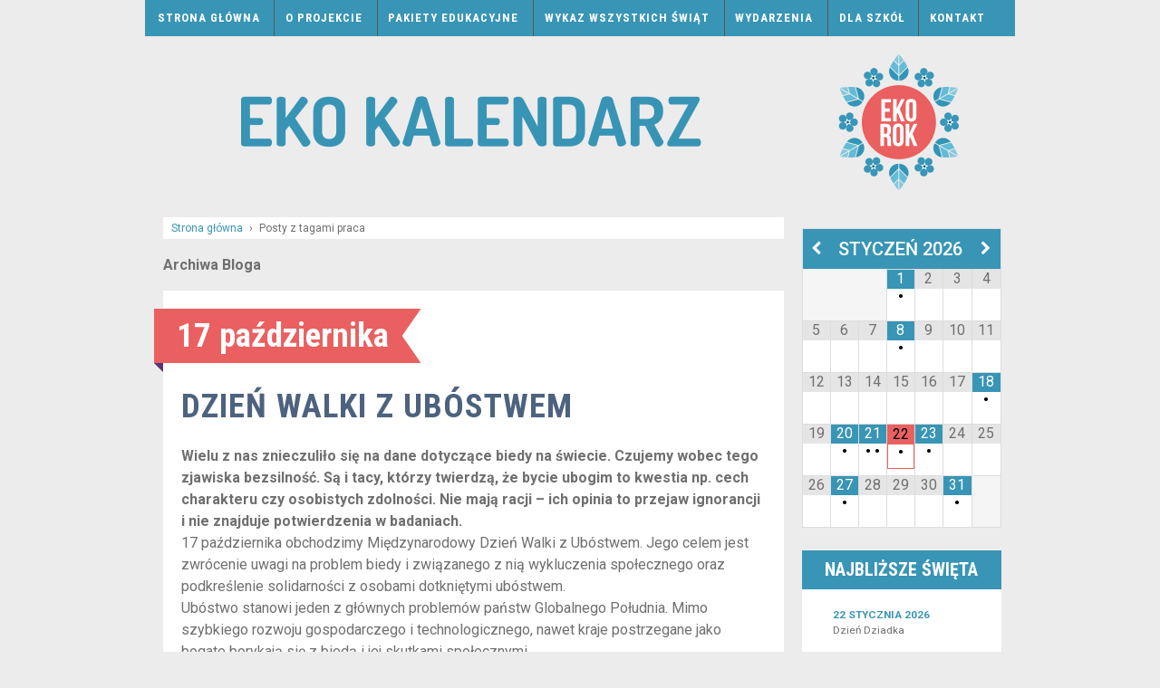

--- FILE ---
content_type: text/html; charset=UTF-8
request_url: https://www.ekokalendarz.pl/tag/praca/
body_size: 13766
content:
	<!doctype html>
	<!--[if !IE]>
	<html class="no-js non-ie"  xmlns:fb="https://www.facebook.com/2008/fbml"  xmlns:og="http://ogp.me/ns#" lang="pl-PL"> <![endif]-->
	<!--[if IE 7 ]>
	<html class="no-js ie7"  xmlns:fb="https://www.facebook.com/2008/fbml"  xmlns:og="http://ogp.me/ns#" lang="pl-PL"> <![endif]-->
	<!--[if IE 8 ]>
	<html class="no-js ie8"  xmlns:fb="https://www.facebook.com/2008/fbml"  xmlns:og="http://ogp.me/ns#" lang="pl-PL"> <![endif]-->
	<!--[if IE 9 ]>
	<html class="no-js ie9"  xmlns:fb="https://www.facebook.com/2008/fbml"  xmlns:og="http://ogp.me/ns#" lang="pl-PL"> <![endif]-->
	<!--[if gt IE 9]><!-->
<html class="no-js"  xmlns:fb="https://www.facebook.com/2008/fbml"  xmlns:og="http://ogp.me/ns#" lang="pl-PL"> <!--<![endif]-->
	<head>

		<meta charset="UTF-8"/>
		<meta name="viewport" content="width=device-width, initial-scale=1.0">
		<meta name="p:domain_verify" content="902a849e2145180fb941772201d036d1"/>

		<title>praca &#124; EKO Kalendarz</title>
		
		<!--
		<link href='https://fonts.googleapis.com/css?family=Roboto:400,700,400italic,500italic,500|Roboto+Condensed:400italic,700italic,400,700&subset=latin,latin-ext' rel='stylesheet' type='text/css'>
		<link rel="stylesheet" href="https://www.ekokalendarz.pl/wp-content/themes/responsive-child/fonts/stylesheet.css" type="text/css" charset="utf-8" /> 
		-->
		
		<link rel="profile" href="https://gmpg.org/xfn/11"/>
		<link rel="pingback" href="https://www.ekokalendarz.pl/xmlrpc.php"/>
		<link rel="shortcut icon" href="https://www.ekokalendarz.pl/wp-content/themes/responsive-child/favicon.png" />
		<title>praca &#8211; EKO Kalendarz</title>
<link rel="dns-prefetch" href="//connect.facebook.net" />
<link rel='dns-prefetch' href='//connect.facebook.net' />
<link rel='dns-prefetch' href='//s.w.org' />
<link rel="alternate" type="application/rss+xml" title="EKO Kalendarz &raquo; Kanał z wpisami" href="https://www.ekokalendarz.pl/feed/" />
<link rel="alternate" type="application/rss+xml" title="EKO Kalendarz &raquo; Kanał z komentarzami" href="https://www.ekokalendarz.pl/comments/feed/" />
<link rel="alternate" type="application/rss+xml" title="EKO Kalendarz &raquo; Kanał z wpisami otagowanymi jako praca" href="https://www.ekokalendarz.pl/tag/praca/feed/" />
<!-- This site uses the Google Analytics by MonsterInsights plugin v6.2.7 - Using Analytics tracking - https://www.monsterinsights.com/ -->
<script type="text/javascript" data-cfasync="false">
		var disableStr = 'ga-disable-UA-7957930-12';

	/* Function to detect opted out users */
	function __gaTrackerIsOptedOut() {
		return document.cookie.indexOf(disableStr + '=true') > -1;
	}

	/* Disable tracking if the opt-out cookie exists. */
	if ( __gaTrackerIsOptedOut() ) {
		window[disableStr] = true;
	}

	/* Opt-out function */
	function __gaTrackerOptout() {
	  document.cookie = disableStr + '=true; expires=Thu, 31 Dec 2099 23:59:59 UTC; path=/';
	  window[disableStr] = true;
	}
		(function(i,s,o,g,r,a,m){i['GoogleAnalyticsObject']=r;i[r]=i[r]||function(){
		(i[r].q=i[r].q||[]).push(arguments)},i[r].l=1*new Date();a=s.createElement(o),
		m=s.getElementsByTagName(o)[0];a.async=1;a.src=g;m.parentNode.insertBefore(a,m)
	})(window,document,'script','//www.google-analytics.com/analytics.js','__gaTracker');

	__gaTracker('create', 'UA-7957930-12', 'auto');
	__gaTracker('set', 'forceSSL', true);
	__gaTracker('send','pageview');
</script>
<!-- / Google Analytics by MonsterInsights -->
		<script type="text/javascript">
			window._wpemojiSettings = {"baseUrl":"https:\/\/s.w.org\/images\/core\/emoji\/2.3\/72x72\/","ext":".png","svgUrl":"https:\/\/s.w.org\/images\/core\/emoji\/2.3\/svg\/","svgExt":".svg","source":{"concatemoji":"https:\/\/www.ekokalendarz.pl\/wp-includes\/js\/wp-emoji-release.min.js?ver=4.9.2"}};
			!function(a,b,c){function d(a,b){var c=String.fromCharCode;l.clearRect(0,0,k.width,k.height),l.fillText(c.apply(this,a),0,0);var d=k.toDataURL();l.clearRect(0,0,k.width,k.height),l.fillText(c.apply(this,b),0,0);var e=k.toDataURL();return d===e}function e(a){var b;if(!l||!l.fillText)return!1;switch(l.textBaseline="top",l.font="600 32px Arial",a){case"flag":return!(b=d([55356,56826,55356,56819],[55356,56826,8203,55356,56819]))&&(b=d([55356,57332,56128,56423,56128,56418,56128,56421,56128,56430,56128,56423,56128,56447],[55356,57332,8203,56128,56423,8203,56128,56418,8203,56128,56421,8203,56128,56430,8203,56128,56423,8203,56128,56447]),!b);case"emoji":return b=d([55358,56794,8205,9794,65039],[55358,56794,8203,9794,65039]),!b}return!1}function f(a){var c=b.createElement("script");c.src=a,c.defer=c.type="text/javascript",b.getElementsByTagName("head")[0].appendChild(c)}var g,h,i,j,k=b.createElement("canvas"),l=k.getContext&&k.getContext("2d");for(j=Array("flag","emoji"),c.supports={everything:!0,everythingExceptFlag:!0},i=0;i<j.length;i++)c.supports[j[i]]=e(j[i]),c.supports.everything=c.supports.everything&&c.supports[j[i]],"flag"!==j[i]&&(c.supports.everythingExceptFlag=c.supports.everythingExceptFlag&&c.supports[j[i]]);c.supports.everythingExceptFlag=c.supports.everythingExceptFlag&&!c.supports.flag,c.DOMReady=!1,c.readyCallback=function(){c.DOMReady=!0},c.supports.everything||(h=function(){c.readyCallback()},b.addEventListener?(b.addEventListener("DOMContentLoaded",h,!1),a.addEventListener("load",h,!1)):(a.attachEvent("onload",h),b.attachEvent("onreadystatechange",function(){"complete"===b.readyState&&c.readyCallback()})),g=c.source||{},g.concatemoji?f(g.concatemoji):g.wpemoji&&g.twemoji&&(f(g.twemoji),f(g.wpemoji)))}(window,document,window._wpemojiSettings);
		</script>
		<style type="text/css">
img.wp-smiley,
img.emoji {
	display: inline !important;
	border: none !important;
	box-shadow: none !important;
	height: 1em !important;
	width: 1em !important;
	margin: 0 .07em !important;
	vertical-align: -0.1em !important;
	background: none !important;
	padding: 0 !important;
}
</style>
<link rel='stylesheet' id='pibfi_pinterest_style-css'  href='https://www.ekokalendarz.pl/wp-content/plugins/pinterest-pin-it-button-for-images/ppibfi_pinterest.css?ver=4.9.2' type='text/css' media='all' />
<link rel='stylesheet' id='contact-form-7-css'  href='https://www.ekokalendarz.pl/wp-content/plugins/contact-form-7/includes/css/styles.css?ver=4.9.2' type='text/css' media='all' />
<link rel='stylesheet' id='responsive-style-css'  href='https://www.ekokalendarz.pl/wp-content/themes/responsive/core/css/style.css?ver=3.9' type='text/css' media='all' />
<link rel='stylesheet' id='responsive-media-queries-css'  href='https://www.ekokalendarz.pl/wp-content/themes/responsive/core/css/responsive.css?ver=3.9' type='text/css' media='all' />
<link rel='stylesheet' id='responsive-child-style-css'  href='https://www.ekokalendarz.pl/wp-content/themes/responsive-child/style.css?ver=1.0' type='text/css' media='all' />
<link rel='stylesheet' id='fontawesome-style-css'  href='https://www.ekokalendarz.pl/wp-content/themes/responsive/core/css/font-awesome.min.css?ver=4.7.0' type='text/css' media='all' />
<link rel='stylesheet' id='simcal-qtip-css'  href='https://www.ekokalendarz.pl/wp-content/plugins/google-calendar-events/assets/css/vendor/jquery.qtip.min.css?ver=3.1.12' type='text/css' media='all' />
<link rel='stylesheet' id='simcal-default-calendar-grid-css'  href='https://www.ekokalendarz.pl/wp-content/plugins/google-calendar-events/assets/css/default-calendar-grid.min.css?ver=3.1.12' type='text/css' media='all' />
<link rel='stylesheet' id='simcal-default-calendar-list-css'  href='https://www.ekokalendarz.pl/wp-content/plugins/google-calendar-events/assets/css/default-calendar-list.min.css?ver=3.1.12' type='text/css' media='all' />
<link rel='stylesheet' id='googleFonts-css'  href='https://fonts.googleapis.com/css?family=Roboto%3A400%2C700%2C400italic%2C500italic%2C500%7CRoboto+Condensed%3A400italic%2C700italic%2C400%2C700&#038;subset=latin%2Clatin-ext&#038;ver=4.9.2' type='text/css' media='all' />
<script type='text/javascript' src='https://www.ekokalendarz.pl/wp-includes/js/jquery/jquery.js?ver=1.12.4'></script>
<script type='text/javascript' src='https://www.ekokalendarz.pl/wp-includes/js/jquery/jquery-migrate.min.js?ver=1.4.1'></script>
<script type='text/javascript' src='https://www.ekokalendarz.pl/wp-content/plugins/pinterest-pin-it-button-for-images/ppibfi_pinterest.js?ver=4.9.2'></script>
<script type='text/javascript'>
/* <![CDATA[ */
var monsterinsights_frontend = {"js_events_tracking":"true","is_debug_mode":"false","download_extensions":"doc,exe,js,pdf,ppt,tgz,zip,xls","inbound_paths":"","home_url":"https:\/\/www.ekokalendarz.pl","track_download_as":"event","internal_label":"int","hash_tracking":"false"};
/* ]]> */
</script>
<script type='text/javascript' src='https://www.ekokalendarz.pl/wp-content/plugins/google-analytics-for-wordpress/assets/js/frontend.min.js?ver=6.2.7'></script>
<script type='text/javascript' src='https://www.ekokalendarz.pl/wp-content/themes/responsive/core/js/responsive-modernizr.min.js?ver=2.6.1'></script>
<link rel='https://api.w.org/' href='https://www.ekokalendarz.pl/wp-json/' />
<link rel="EditURI" type="application/rsd+xml" title="RSD" href="https://www.ekokalendarz.pl/xmlrpc.php?rsd" />
<link rel="wlwmanifest" type="application/wlwmanifest+xml" href="https://www.ekokalendarz.pl/wp-includes/wlwmanifest.xml" /> 
<meta name="generator" content="WordPress 4.9.2" />
	<script>
		jQuery(document).ready(function(){
		var copyright_text = "";
		var cyberchimps_link = "";
		var siteurl = "https://www.ekokalendarz.pl"; 
		if(copyright_text == "")
		{
			jQuery(".copyright #copyright_link").text(" "+"Default copyright text");
		}
		else{ 
			jQuery(".copyright #copyright_link").text(" "+copyright_text);
		}
		jQuery(".copyright #copyright_link").attr('href',siteurl);
		if(cyberchimps_link == 1)
		{
			jQuery(".powered").css("display","block");
		}
		else{
			jQuery(".powered").css("display","none");
		}
		});
	</script>
<!-- We need this for debugging -->
<!-- Responsive 3.9 -->
<!-- Responsive-child 1.0 -->
<style type="text/css" id="custom-background-css">
body.custom-background { background-color: #ececec; }
</style>
<meta property="og:site_name" content="EKO Kalendarz" />
<meta property="og:type" content="website" />
<meta property="og:locale" content="pl_PL" />
<!-- ## NXS/OG ## --><!-- ## NXSOGTAGS ## --><!-- ## NXS/OG ## -->
	</head>

<body class="archive tag tag-praca tag-112 custom-background default-layout">

<div id="container" class="hfeed">
	<div class="skip-container cf">
		<a class="skip-link screen-reader-text focusable" href="#main">&darr; Skip to Main Content</a>
	</div><!-- .skip-container -->
	<div id="header">

		
		

				<div class="main-nav"><ul id="menu-main-menu" class="menu"><li id="menu-item-28" class="menu-item menu-item-type-custom menu-item-object-custom menu-item-home menu-item-28"><a href="https://www.ekokalendarz.pl/">Strona główna</a></li>
<li id="menu-item-30" class="menu-item menu-item-type-post_type menu-item-object-page menu-item-30"><a href="https://www.ekokalendarz.pl/o-projekcie/">O projekcie</a></li>
<li id="menu-item-265" class="menu-item menu-item-type-post_type menu-item-object-page menu-item-265"><a href="https://www.ekokalendarz.pl/pakiety-edukacyjne/">Pakiety edukacyjne</a></li>
<li id="menu-item-79" class="menu-item menu-item-type-post_type menu-item-object-page menu-item-79"><a href="https://www.ekokalendarz.pl/wykaz-wszystkich-swiat/">Wykaz wszystkich świąt</a></li>
<li id="menu-item-1090" class="menu-item menu-item-type-post_type menu-item-object-page menu-item-1090"><a href="https://www.ekokalendarz.pl/wydarzenia/">Wydarzenia</a></li>
<li id="menu-item-974" class="menu-item menu-item-type-post_type menu-item-object-page menu-item-974"><a href="https://www.ekokalendarz.pl/dla-szkol/">Dla szkół</a></li>
<li id="menu-item-29" class="menu-item menu-item-type-post_type menu-item-object-page menu-item-29"><a href="https://www.ekokalendarz.pl/kontakt/">Kontakt</a></li>
</ul></div>
		
		
		
			<div id="logo">
				<a href="https://www.ekokalendarz.pl/"><img src="https://www.ekokalendarz.pl/wp-content/uploads/copy-baner-z-ramką-czerwień.png" width="960" height="190" alt="EKO Kalendarz"/></a>
			</div><!-- end of #logo -->

		
		
		
		
	</div><!-- end of #header -->

	<div id="wrapper" class="clearfix">


<div id="content-archive" class="grid col-620">


			<div class="breadcrumb-list" xmlns:v="http://rdf.data-vocabulary.org/#"><span class="breadcrumb" typeof="v:Breadcrumb"><a rel="v:url" property="v:title" href="https://www.ekokalendarz.pl/">Strona główna</a></span> <span class="chevron">&#8250;</span> <span class="breadcrumb-current">Posty z tagami praca</span></div>	<h6 class="title-archive">
		Archiwa Bloga	</h6>
								<div id="post-2819" class="post-2819 post type-post status-publish format-standard hentry category-dzien-walki-z-ubostwem category-pazdziernik category-swieta tag-praca tag-kobiety tag-ubostwo">
													<div class='ribbon'><div class='ribbon-left'></div><h1 class='ribbon-middle'>17 października</h1><div class='ribbon-right'>&nbsp;</div></div> 
								
	<h2 class="entry-title post-title"><a href="https://www.ekokalendarz.pl/dzien-walki-z-ubostwem/" rel="bookmark">Dzień Walki z Ubóstwem</a></h2>

<!-- end of .post-meta -->
				
				<div class="post-entry">
										<p><strong>Wielu z nas znieczuliło się na dane dotyczące biedy na świecie. Czujemy wobec tego zjawiska bezsilność. Są i tacy, którzy twierdzą, że bycie ubogim to kwestia np. cech charakteru czy osobistych zdolności. Nie mają racji – ich opinia to przejaw ignorancji i nie znajduje potwierdzenia w badaniach.</strong><br />
17 października obchodzimy Międzynarodowy Dzień Walki z Ubóstwem. Jego celem jest zwrócenie uwagi na problem biedy i związanego z nią wykluczenia społecznego oraz podkreślenie solidarności z osobami dotkniętymi ubóstwem.<br />
Ubóstwo stanowi jeden z głównych problemów państw Globalnego Południa. Mimo szybkiego rozwoju gospodarczego i technologicznego, nawet kraje postrzegane jako bogate borykają się z biedą i jej skutkami społecznymi.</p>
<div id="attachment_2822" style="max-width: 654px" class="wp-caption aligncenter"><a href="https://www.ekokalendarz.pl/dzien-walki-z-ubostwem/slums/" rel="attachment wp-att-2822">
		<span class="pibfi_pinterest ">
		<img class="wp-image-2822" src="https://www.ekokalendarz.pl/wp-content/uploads/slums.jpg" alt="slums" width="644" height="435" srcset="https://www.ekokalendarz.pl/wp-content/uploads/slums.jpg 1024w, https://www.ekokalendarz.pl/wp-content/uploads/slums-300x202.jpg 300w, https://www.ekokalendarz.pl/wp-content/uploads/slums-100x67.jpg 100w, https://www.ekokalendarz.pl/wp-content/uploads/slums-150x101.jpg 150w, https://www.ekokalendarz.pl/wp-content/uploads/slums-200x134.jpg 200w, https://www.ekokalendarz.pl/wp-content/uploads/slums-450x303.jpg 450w, https://www.ekokalendarz.pl/wp-content/uploads/slums-600x404.jpg 600w, https://www.ekokalendarz.pl/wp-content/uploads/slums-900x607.jpg 900w" sizes="(max-width: 644px) 100vw, 644px" />
			<span class="xc_pin" onclick="pin_this(event, 'http://pinterest.com/pin/create/button/?url=https://www.ekokalendarz.pl/dzien-walki-z-ubostwem/&amp;media=https://www.ekokalendarz.pl/wp-content/uploads/slums.jpg&amp;description=Dzień Walki z Ubóstwem')">
			</span>
		</span>
	</a><p class="wp-caption-text">Co 7. człowiek mieszka w slumsach. Na zdjęciu dzielnica biedy w Bombaju, Indie. Fot. <a href="https://www.flickr.com/photos/jonhurd/" target="_blank">Jon Hurd</a>, CC BY 2.0</p></div>
<p> <a href="https://www.ekokalendarz.pl/dzien-walki-z-ubostwem/#more-2819" class="more-link"><span aria-label="Czytaj dalej Dzień Walki z Ubóstwem">(więcej&hellip;)</span></a></p>
									</div>
				<!-- end of .post-entry -->

				
	<div class="post-data">
		Tagi: <a href="https://www.ekokalendarz.pl/tag/praca/" rel="tag">praca</a>, <a href="https://www.ekokalendarz.pl/tag/kobiety/" rel="tag">kobiety</a>, <a href="https://www.ekokalendarz.pl/tag/ubostwo/" rel="tag">ubóstwo</a><br />	</div><!-- end of .post-data -->

<div class="post-edit"></div>
							</div><!-- end of #post-2819 -->
			
								<div id="post-5659" class="post-5659 post type-post status-publish format-standard hentry category-swieto-pracy category-maj category-swieta tag-praca tag-prawa-pracownicze tag-odpowiedzialna-konsumpcja">
													<div class='ribbon'><div class='ribbon-left'></div><h1 class='ribbon-middle'>1 maja</h1><div class='ribbon-right'>&nbsp;</div></div> 
								
	<h2 class="entry-title post-title"><a href="https://www.ekokalendarz.pl/swieto-pracy/" rel="bookmark">Święto Pracy</a></h2>

<!-- end of .post-meta -->
				
				<div class="post-entry">
										<p><strong>Obchody majowego Święta Pracy to nie tylko nasza lokalna, polska tradycja czy też spuścizna PRL-u, jak się niektórym wydaje. To upamiętnienie heroicznej walki o lepsze warunki zatrudnienia dla pracowników i pracownic na całym świecie.</strong> Korzenie święta sięgają końca XIX wieku i są ściśle powiązane z gruntem amerykańskim. Organizowane współcześnie pierwszomajowe wydarzenia (pochody, manifestacje) na ogół są poświęcane konkretnym hasłom czy koncepcjom, stanowiąc przy tym nie tylko pole do dyskusji i wymiany argumentów, ale też różnego rodzaju starć na tle odmiennych poglądów politycznych. Polityczne zaangażowanie to nie jedyna opcja na spędzenie majowego święta, bowiem od dekady Dzień Pracy łączy się ze świętowaniem rocznicy wejścia do Unii Europejskiej, a to okazja, aby przy ładnej pogodzie zorganizować atrakcje dla dzieci i pikniki w plenerze.</p>
<div id="attachment_5662" style="max-width: 654px" class="wp-caption aligncenter"><a href="https://www.ekokalendarz.pl/swieto-pracy/8736185723_6a7487152e_k/" rel="attachment wp-att-5662">
		<span class="pibfi_pinterest ">
		<img class="wp-image-5662" src="https://www.ekokalendarz.pl/wp-content/uploads/8736185723_6a7487152e_k.jpg" alt="8736185723_6a7487152e_k" width="644" height="603" srcset="https://www.ekokalendarz.pl/wp-content/uploads/8736185723_6a7487152e_k.jpg 2048w, https://www.ekokalendarz.pl/wp-content/uploads/8736185723_6a7487152e_k-150x140.jpg 150w, https://www.ekokalendarz.pl/wp-content/uploads/8736185723_6a7487152e_k-300x281.jpg 300w, https://www.ekokalendarz.pl/wp-content/uploads/8736185723_6a7487152e_k-1024x959.jpg 1024w, https://www.ekokalendarz.pl/wp-content/uploads/8736185723_6a7487152e_k-100x94.jpg 100w, https://www.ekokalendarz.pl/wp-content/uploads/8736185723_6a7487152e_k-200x187.jpg 200w, https://www.ekokalendarz.pl/wp-content/uploads/8736185723_6a7487152e_k-450x421.jpg 450w, https://www.ekokalendarz.pl/wp-content/uploads/8736185723_6a7487152e_k-600x562.jpg 600w, https://www.ekokalendarz.pl/wp-content/uploads/8736185723_6a7487152e_k-900x842.jpg 900w" sizes="(max-width: 644px) 100vw, 644px" />
			<span class="xc_pin" onclick="pin_this(event, 'http://pinterest.com/pin/create/button/?url=https://www.ekokalendarz.pl/swieto-pracy/&amp;media=https://www.ekokalendarz.pl/wp-content/uploads/8736185723_6a7487152e_k.jpg&amp;description=Święto Pracy')">
			</span>
		</span>
	</a><p class="wp-caption-text">Nowy Jork, 1 maja 2013 roku. Fot. <a href="https://www.flickr.com/photos/fleshmanpix/8736185723">Michael Fleshman</a>, CC BY-NC 2.0</p></div>
<p> <a href="https://www.ekokalendarz.pl/swieto-pracy/#more-5659" class="more-link"><span aria-label="Czytaj dalej Święto Pracy">(więcej&hellip;)</span></a></p>
									</div>
				<!-- end of .post-entry -->

				
	<div class="post-data">
		Tagi: <a href="https://www.ekokalendarz.pl/tag/praca/" rel="tag">praca</a>, <a href="https://www.ekokalendarz.pl/tag/prawa-pracownicze/" rel="tag">prawa pracownicze</a>, <a href="https://www.ekokalendarz.pl/tag/odpowiedzialna-konsumpcja/" rel="tag">odpowiedzialna konsumpcja</a><br />	</div><!-- end of .post-data -->

<div class="post-edit"></div>
							</div><!-- end of #post-5659 -->
			
								<div id="post-477" class="post-477 post type-post status-publish format-standard hentry category-dzien-bezpieczenstwa-i-ochrony-zdrowia-w-pracy category-kwiecien category-swieta tag-zdrowie tag-praca tag-bezpieczenstwo">
													<div class='ribbon'><div class='ribbon-left'></div><h1 class='ribbon-middle'>28 kwietnia</h1><div class='ribbon-right'>&nbsp;</div></div> 
								
	<h2 class="entry-title post-title"><a href="https://www.ekokalendarz.pl/dzien-bezpieczenstwa-i-ochrony-zdrowia-w-pracy/" rel="bookmark">Dzień Bezpieczeństwa i Ochrony Zdrowia w Pracy</a></h2>

<!-- end of .post-meta -->
				
				<div class="post-entry">
										<div id="attachment_8422" style="max-width: 250px" class="wp-caption alignright">
		<span class="pibfi_pinterest ">
		<img class="wp-image-8422" src="https://www.ekokalendarz.pl/wp-content/uploads/Dzień-Bezpieczeństwa-i-Ochrony-Zdrowia-w-Pracy2020-212x300.png" alt="" width="240" height="339" srcset="https://www.ekokalendarz.pl/wp-content/uploads/Dzień-Bezpieczeństwa-i-Ochrony-Zdrowia-w-Pracy2020-212x300.png 212w, https://www.ekokalendarz.pl/wp-content/uploads/Dzień-Bezpieczeństwa-i-Ochrony-Zdrowia-w-Pracy2020-106x150.png 106w, https://www.ekokalendarz.pl/wp-content/uploads/Dzień-Bezpieczeństwa-i-Ochrony-Zdrowia-w-Pracy2020-100x141.png 100w, https://www.ekokalendarz.pl/wp-content/uploads/Dzień-Bezpieczeństwa-i-Ochrony-Zdrowia-w-Pracy2020-150x212.png 150w, https://www.ekokalendarz.pl/wp-content/uploads/Dzień-Bezpieczeństwa-i-Ochrony-Zdrowia-w-Pracy2020-200x283.png 200w, https://www.ekokalendarz.pl/wp-content/uploads/Dzień-Bezpieczeństwa-i-Ochrony-Zdrowia-w-Pracy2020-300x424.png 300w, https://www.ekokalendarz.pl/wp-content/uploads/Dzień-Bezpieczeństwa-i-Ochrony-Zdrowia-w-Pracy2020-450x636.png 450w, https://www.ekokalendarz.pl/wp-content/uploads/Dzień-Bezpieczeństwa-i-Ochrony-Zdrowia-w-Pracy2020.png 561w" sizes="(max-width: 240px) 100vw, 240px" />
			<span class="xc_pin" onclick="pin_this(event, 'http://pinterest.com/pin/create/button/?url=https://www.ekokalendarz.pl/dzien-bezpieczenstwa-i-ochrony-zdrowia-w-pracy/&amp;media=https://www.ekokalendarz.pl/wp-content/uploads/Dzień-Bezpieczeństwa-i-Ochrony-Zdrowia-w-Pracy2020-212x300.png&amp;description=Dzień Bezpieczeństwa i Ochrony Zdrowia w Pracy')">
			</span>
		</span>
	<p class="wp-caption-text">Tegoroczne obchody Dnia Bezpieczeństwa i Ochrony Zdrowia w Pracy poświęcone są bezpieczeństwu milionów pracowników służby zdrowia i innych pracowników, którzy w walce z pandemią codziennie ryzykują własne zdrowie. Więcej informacji nt. tegorocznych obchodów <a href="https://www.ciop.pl/CIOPPortalWAR/file/89706/safeday2.pdf" target="_blank" rel="noopener">tutaj</a>.</p></div>
<p>Międzynarodowa Organizacja Pracy szacuje, że <strong>rocznie na całym świecie około 2,3 miliona kobiet i mężczyzn ulega wypadkom w czasie pracy</strong> lub zapada na choroby związane w wykonywaną pracą, które powodują śmierć ponad 6000 pracowników każdego dnia. Na całym świecie jest około 340 milionów wypadków przy pracy i 160 milionów ofiar chorób zawodowych rocznie. Statystyki MOP wskazują, że z roku na rok ilość wypadków niestety rośnie a nie spada. Choć najwięcej ofiar to pracownicy branży budowlanej i osoby różnych branż narażone na działanie szkodliwych substancji, to warto zwrócić uwagę, na sytuację milionów osób zatrudnionych w branżach wydawałoby się stosunkowo bezpiecznych, takich jak np. przemysł odzieżowy.</p>
<p><strong>28 kwietnia jest także Międzynarodowym Dniem Pamięci Ofiar Wypadków przy Pracy i Chorób Zawodowych</strong>, organizowanym na całym świecie przez ruch związków zawodowych od 1996 roku.<br />
 <a href="https://www.ekokalendarz.pl/dzien-bezpieczenstwa-i-ochrony-zdrowia-w-pracy/#more-477" class="more-link"><span aria-label="Czytaj dalej Dzień Bezpieczeństwa i Ochrony Zdrowia w Pracy">(więcej&hellip;)</span></a></p>
									</div>
				<!-- end of .post-entry -->

				
	<div class="post-data">
		Tagi: <a href="https://www.ekokalendarz.pl/tag/zdrowie/" rel="tag">zdrowie</a>, <a href="https://www.ekokalendarz.pl/tag/praca/" rel="tag">praca</a>, <a href="https://www.ekokalendarz.pl/tag/bezpieczenstwo/" rel="tag">bezpieczeństwo</a><br />	</div><!-- end of .post-data -->

<div class="post-edit"></div>
							</div><!-- end of #post-477 -->
			
								<div id="post-4655" class="post-4655 post type-post status-publish format-standard hentry category-swiatowy-dzien-sprawiedliwosci-spolecznej category-luty category-swieta tag-praca tag-dyskryminacja tag-kobiety tag-ubostwo tag-sprawiedliwosc">
													<div class='ribbon'><div class='ribbon-left'></div><h1 class='ribbon-middle'>20 lutego </h1><div class='ribbon-right'>&nbsp;</div></div> 
								
	<h2 class="entry-title post-title"><a href="https://www.ekokalendarz.pl/dzien-sprawiedliwosci-spolecznej/" rel="bookmark">Dzień Sprawiedliwości Społecznej</a></h2>

<!-- end of .post-meta -->
				
				<div class="post-entry">
										<p>Co roku 20 lutego obchodzimy Światowy Dzień Sprawiedliwości Społecznej. Zgromadzenie Ogólne ONZ przyjęło decyzję o uchwaleniu tego święta w 2007 roku. Ideą tego dnia jest zwrócenie uwagi na globalne nierówności społeczne oraz promowanie wysiłków na rzecz zmniejszenia ubóstwa, wykluczenia społecznego i bezrobocia. Podczas prac nad koncepcją Światowego Dnia Sprawiedliwości Społecznej ONZ uznało, że ubóstwo, brak godnego i pełnego zatrudnienia, dyskryminacja ze względu na płeć, brak dostępu do świadczeń społecznych cały czas są palącymi problemami, z którymi boryka się duża część obywateli świata.</p>
<div id="attachment_4664" style="max-width: 633px" class="wp-caption aligncenter"><a href="https://www.ekokalendarz.pl/dzien-sprawiedliwosci-spolecznej/mumbai-2/" rel="attachment wp-att-4664">
		<span class="pibfi_pinterest ">
		<img class="wp-image-4664 size-full" src="https://www.ekokalendarz.pl/wp-content/uploads/mumbai1.jpg" alt="mumbai" width="623" height="409" srcset="https://www.ekokalendarz.pl/wp-content/uploads/mumbai1.jpg 623w, https://www.ekokalendarz.pl/wp-content/uploads/mumbai1-150x98.jpg 150w, https://www.ekokalendarz.pl/wp-content/uploads/mumbai1-300x197.jpg 300w, https://www.ekokalendarz.pl/wp-content/uploads/mumbai1-100x66.jpg 100w, https://www.ekokalendarz.pl/wp-content/uploads/mumbai1-200x131.jpg 200w, https://www.ekokalendarz.pl/wp-content/uploads/mumbai1-450x295.jpg 450w, https://www.ekokalendarz.pl/wp-content/uploads/mumbai1-600x394.jpg 600w" sizes="(max-width: 623px) 100vw, 623px" />
			<span class="xc_pin" onclick="pin_this(event, 'http://pinterest.com/pin/create/button/?url=https://www.ekokalendarz.pl/dzien-sprawiedliwosci-spolecznej/&amp;media=https://www.ekokalendarz.pl/wp-content/uploads/mumbai1.jpg&amp;description=Dzień Sprawiedliwości Społecznej')">
			</span>
		</span>
	</a><p class="wp-caption-text">Biedni mieszkańcy Indii patrzą na drogą dzielnicę biznesową w Bombaju. Fot. <a href="https://www.flickr.com/photos/thebigdurian/358272270">Shreyans Bhansali</a>, CC BY-NC-SA 2.0</p></div>
<p> <a href="https://www.ekokalendarz.pl/dzien-sprawiedliwosci-spolecznej/#more-4655" class="more-link"><span aria-label="Czytaj dalej Dzień Sprawiedliwości Społecznej">(więcej&hellip;)</span></a></p>
									</div>
				<!-- end of .post-entry -->

				
	<div class="post-data">
		Tagi: <a href="https://www.ekokalendarz.pl/tag/praca/" rel="tag">praca</a>, <a href="https://www.ekokalendarz.pl/tag/dyskryminacja/" rel="tag">dyskryminacja</a>, <a href="https://www.ekokalendarz.pl/tag/kobiety/" rel="tag">kobiety</a>, <a href="https://www.ekokalendarz.pl/tag/ubostwo/" rel="tag">ubóstwo</a>, <a href="https://www.ekokalendarz.pl/tag/sprawiedliwosc/" rel="tag">sprawiedliwość</a><br />	</div><!-- end of .post-data -->

<div class="post-edit"></div>
							</div><!-- end of #post-4655 -->
			
		
</div><!-- end of #content-archive -->


	<div id="widgets" class="grid col-300 fit">
		
		<div id="gce_widget-2" class="widget-wrapper widget_gce_widget"><div class="simcal-calendar simcal-default-calendar simcal-default-calendar-grid simcal-default-calendar-light" data-calendar-id="3219" data-timezone="Europe/Warsaw" data-offset="3600" data-week-start="1" data-calendar-start="1769036400" data-calendar-end="1800486059" data-events-first="1737586859" data-events-last="1800486059">
			
			<table class="simcal-calendar-grid"
			       data-event-bubble-trigger="hover">
				<thead class="simcal-calendar-head">
					<tr>
													<th class="simcal-nav simcal-prev-wrapper" colspan="1">
								<button class="simcal-nav-button simcal-month-nav simcal-prev" title="Previous Month"><i class="simcal-icon-left"></i></button>
							</th>
												<th colspan="5"
						    class="simcal-nav simcal-current"
						    data-calendar-current="1769036400">
							<h3> <span class="simcal-current-month">Styczeń</span>  <span class="simcal-current-year">2026</span> </h3>						</th>
													<th class="simcal-nav simcal-next-wrapper" colspan="1">
								<button class="simcal-nav-button simcal-month-nav simcal-next" title="Next Month"><i class="simcal-icon-right"></i></button>
							</th>
											</tr>
					<tr>
													<th class="simcal-week-day simcal-week-day-1"
								data-screen-small="p"
							    data-screen-medium="pon"
							    data-screen-large="poniedziałek">pon</th>
														<th class="simcal-week-day simcal-week-day-2"
								data-screen-small="w"
							    data-screen-medium="wt"
							    data-screen-large="wtorek">wt</th>
														<th class="simcal-week-day simcal-week-day-3"
								data-screen-small="ś"
							    data-screen-medium="śr"
							    data-screen-large="środa">śr</th>
														<th class="simcal-week-day simcal-week-day-4"
								data-screen-small="c"
							    data-screen-medium="czw"
							    data-screen-large="czwartek">czw</th>
														<th class="simcal-week-day simcal-week-day-5"
								data-screen-small="p"
							    data-screen-medium="pt"
							    data-screen-large="piątek">pt</th>
														<th class="simcal-week-day simcal-week-day-6"
								data-screen-small="s"
							    data-screen-medium="sob"
							    data-screen-large="sobota">sob</th>
															<th class="simcal-week-day simcal-week-day-0"
								    data-screen-small="n"
								    data-screen-medium="nie"
								    data-screen-large="niedziela">nie</th>
													</tr>
				</thead>

				<tbody class="simcal-month simcal-month-1">
	<tr class="simcal-week simcal-week-1"><td class="simcal-day simcal-day-void "></td>
<td class="simcal-day simcal-day-void "></td>
<td class="simcal-day simcal-day-void simcal-day-void-last"></td>
<td class="simcal-day-1 simcal-weekday-4 simcal-past simcal-day simcal-day-has-events simcal-day-has-1-events simcal-events-calendar-3219" data-events-count="1">
	<div>
		<span class="simcal-day-label simcal-day-number" style="background-color: #3895b5; color: #ffffff">1</span>
		<ul class="simcal-events">	<li class="simcal-event simcal-event-recurring simcal-events-calendar-3219 simcal-tooltip" itemscope itemtype="http://schema.org/Event">
		<span class="simcal-event-title">Światowy Dzień Pokoju</span>
		<div class="simcal-event-details simcal-tooltip-content" style="display: none;"><div class="gce-list-event gce-tooltip-event"><span class="simcal-event-title" itemprop="name">Światowy Dzień Pokoju</span></div>
<p></p>
<div>Data: <a href="https://www.google.com/calendar/event?eid=bGtsMGRydGZicGw1ZWFrNGthanNjczFpMGdfMjAyNjAxMDEgenJvZGxhLm9yZy5wbF91bDRwY3QyczNsNnY3bW5jNWUyZ2w0OXYzOEBn&#038;ctz=Europe/Warsaw" target="_blank"><span class="simcal-event-start simcal-event-start-date" data-event-start="1767222059" data-event-format="j F Y" itemprop="startDate" content="2026-01-01T00:00:59+01:00">1 stycznia 2026</span></a></div>
<p><br />
</p>
<div></div></div>
	</li>
</ul>

		<span class="simcal-events-dots" style="display: none;"><b style="color: #000;"> &bull; </b></span>
	</div>
</td>
<td class="simcal-day-2 simcal-weekday-5 simcal-past simcal-day" data-events-count="0">
	<div>
		<span class="simcal-day-label simcal-day-number">2</span>
		<span class="simcal-no-events"></span>
		<span class="simcal-events-dots" style="display: none;"></span>
	</div>
</td>
<td class="simcal-day-3 simcal-weekday-6 simcal-past simcal-day" data-events-count="0">
	<div>
		<span class="simcal-day-label simcal-day-number">3</span>
		<span class="simcal-no-events"></span>
		<span class="simcal-events-dots" style="display: none;"></span>
	</div>
</td>
<td class="simcal-day-4 simcal-weekday-0 simcal-past simcal-day" data-events-count="0">
	<div>
		<span class="simcal-day-label simcal-day-number">4</span>
		<span class="simcal-no-events"></span>
		<span class="simcal-events-dots" style="display: none;"></span>
	</div>
</td>
</tr><tr class="simcal-week simcal-week-1">
<td class="simcal-day-5 simcal-weekday-1 simcal-past simcal-day" data-events-count="0">
	<div>
		<span class="simcal-day-label simcal-day-number">5</span>
		<span class="simcal-no-events"></span>
		<span class="simcal-events-dots" style="display: none;"></span>
	</div>
</td>
<td class="simcal-day-6 simcal-weekday-2 simcal-past simcal-day" data-events-count="0">
	<div>
		<span class="simcal-day-label simcal-day-number">6</span>
		<span class="simcal-no-events"></span>
		<span class="simcal-events-dots" style="display: none;"></span>
	</div>
</td>
<td class="simcal-day-7 simcal-weekday-3 simcal-past simcal-day" data-events-count="0">
	<div>
		<span class="simcal-day-label simcal-day-number">7</span>
		<span class="simcal-no-events"></span>
		<span class="simcal-events-dots" style="display: none;"></span>
	</div>
</td>
<td class="simcal-day-8 simcal-weekday-4 simcal-past simcal-day simcal-day-has-events simcal-day-has-1-events simcal-events-calendar-3219" data-events-count="1">
	<div>
		<span class="simcal-day-label simcal-day-number" style="background-color: #3895b5; color: #ffffff">8</span>
		<ul class="simcal-events">	<li class="simcal-event simcal-event-recurring simcal-events-calendar-3219 simcal-tooltip" itemscope itemtype="http://schema.org/Event">
		<span class="simcal-event-title">Dzień Sprzatania Biurka</span>
		<div class="simcal-event-details simcal-tooltip-content" style="display: none;"><div class="gce-list-event gce-tooltip-event"><span class="simcal-event-title" itemprop="name">Dzień Sprzatania Biurka</span></div>
<p></p>
<div>Data: <a href="https://www.google.com/calendar/event?eid=OGF0OXRlZjVrdHJlbGk1aG9jdmpvcDE2cDRfMjAyNjAxMDggenJvZGxhLm9yZy5wbF91bDRwY3QyczNsNnY3bW5jNWUyZ2w0OXYzOEBn&#038;ctz=Europe/Warsaw" target="_blank"><span class="simcal-event-start simcal-event-start-date" data-event-start="1767826859" data-event-format="j F Y" itemprop="startDate" content="2026-01-08T00:00:59+01:00">8 stycznia 2026</span></a></div>
<p><br />
</p>
<div> <div class="simcal-event-description" itemprop="url"><p><a href="http://www.ekokalendarz.pl/dzien-sprzatania-biurka/" rel="nofollow">http://www.ekokalendarz.pl/dzien-sprzatania-biurka/</a></p>
</div></div></div>
	</li>
</ul>

		<span class="simcal-events-dots" style="display: none;"><b style="color: #000;"> &bull; </b></span>
	</div>
</td>
<td class="simcal-day-9 simcal-weekday-5 simcal-past simcal-day" data-events-count="0">
	<div>
		<span class="simcal-day-label simcal-day-number">9</span>
		<span class="simcal-no-events"></span>
		<span class="simcal-events-dots" style="display: none;"></span>
	</div>
</td>
<td class="simcal-day-10 simcal-weekday-6 simcal-past simcal-day" data-events-count="0">
	<div>
		<span class="simcal-day-label simcal-day-number">10</span>
		<span class="simcal-no-events"></span>
		<span class="simcal-events-dots" style="display: none;"></span>
	</div>
</td>
<td class="simcal-day-11 simcal-weekday-0 simcal-past simcal-day" data-events-count="0">
	<div>
		<span class="simcal-day-label simcal-day-number">11</span>
		<span class="simcal-no-events"></span>
		<span class="simcal-events-dots" style="display: none;"></span>
	</div>
</td>
</tr><tr class="simcal-week simcal-week-2">
<td class="simcal-day-12 simcal-weekday-1 simcal-past simcal-day" data-events-count="0">
	<div>
		<span class="simcal-day-label simcal-day-number">12</span>
		<span class="simcal-no-events"></span>
		<span class="simcal-events-dots" style="display: none;"></span>
	</div>
</td>
<td class="simcal-day-13 simcal-weekday-2 simcal-past simcal-day" data-events-count="0">
	<div>
		<span class="simcal-day-label simcal-day-number">13</span>
		<span class="simcal-no-events"></span>
		<span class="simcal-events-dots" style="display: none;"></span>
	</div>
</td>
<td class="simcal-day-14 simcal-weekday-3 simcal-past simcal-day" data-events-count="0">
	<div>
		<span class="simcal-day-label simcal-day-number">14</span>
		<span class="simcal-no-events"></span>
		<span class="simcal-events-dots" style="display: none;"></span>
	</div>
</td>
<td class="simcal-day-15 simcal-weekday-4 simcal-past simcal-day" data-events-count="0">
	<div>
		<span class="simcal-day-label simcal-day-number">15</span>
		<span class="simcal-no-events"></span>
		<span class="simcal-events-dots" style="display: none;"></span>
	</div>
</td>
<td class="simcal-day-16 simcal-weekday-5 simcal-past simcal-day" data-events-count="0">
	<div>
		<span class="simcal-day-label simcal-day-number">16</span>
		<span class="simcal-no-events"></span>
		<span class="simcal-events-dots" style="display: none;"></span>
	</div>
</td>
<td class="simcal-day-17 simcal-weekday-6 simcal-past simcal-day" data-events-count="0">
	<div>
		<span class="simcal-day-label simcal-day-number">17</span>
		<span class="simcal-no-events"></span>
		<span class="simcal-events-dots" style="display: none;"></span>
	</div>
</td>
<td class="simcal-day-18 simcal-weekday-0 simcal-past simcal-day simcal-day-has-events simcal-day-has-1-events simcal-events-calendar-3219" data-events-count="1">
	<div>
		<span class="simcal-day-label simcal-day-number" style="background-color: #3895b5; color: #ffffff">18</span>
		<ul class="simcal-events">	<li class="simcal-event simcal-event-recurring simcal-events-calendar-3219 simcal-tooltip" itemscope itemtype="http://schema.org/Event">
		<span class="simcal-event-title">Światowy Dzień Bałwana</span>
		<div class="simcal-event-details simcal-tooltip-content" style="display: none;"><div class="gce-list-event gce-tooltip-event"><span class="simcal-event-title" itemprop="name">Światowy Dzień Bałwana</span></div>
<p></p>
<div>Data: <a href="https://www.google.com/calendar/event?eid=NDk5YTBhdWFla2V2cnNnOWhuNjBucWkxNDRfMjAyNjAxMTggenJvZGxhLm9yZy5wbF91bDRwY3QyczNsNnY3bW5jNWUyZ2w0OXYzOEBn&#038;ctz=Europe/Warsaw" target="_blank"><span class="simcal-event-start simcal-event-start-date" data-event-start="1768690859" data-event-format="j F Y" itemprop="startDate" content="2026-01-18T00:00:59+01:00">18 stycznia 2026</span></a></div>
<p><br />
</p>
<div> <div class="simcal-event-description" itemprop="url"><p><a href="https://www.ekokalendarz.pl/swiatowy-dzien-balwana/" rel="nofollow">https://www.ekokalendarz.pl/swiatowy-dzien-balwana/</a></p>
</div></div></div>
	</li>
</ul>

		<span class="simcal-events-dots" style="display: none;"><b style="color: #000;"> &bull; </b></span>
	</div>
</td>
</tr><tr class="simcal-week simcal-week-3">
<td class="simcal-day-19 simcal-weekday-1 simcal-past simcal-day" data-events-count="0">
	<div>
		<span class="simcal-day-label simcal-day-number">19</span>
		<span class="simcal-no-events"></span>
		<span class="simcal-events-dots" style="display: none;"></span>
	</div>
</td>
<td class="simcal-day-20 simcal-weekday-2 simcal-past simcal-day simcal-day-has-events simcal-day-has-1-events simcal-events-calendar-3219" data-events-count="1">
	<div>
		<span class="simcal-day-label simcal-day-number" style="background-color: #3895b5; color: #ffffff">20</span>
		<ul class="simcal-events">	<li class="simcal-event simcal-event-recurring simcal-events-calendar-3219 simcal-tooltip" itemscope itemtype="http://schema.org/Event">
		<span class="simcal-event-title">Dzień Wiedzy o Pingwinach</span>
		<div class="simcal-event-details simcal-tooltip-content" style="display: none;"><div class="gce-list-event gce-tooltip-event"><span class="simcal-event-title" itemprop="name">Dzień Wiedzy o Pingwinach</span></div>
<p></p>
<div>Data: <a href="https://www.google.com/calendar/event?eid=MGdoOW1hYnA3MGZ2bGcwb2JkNDBzajNua29fMjAyNjAxMjAgenJvZGxhLm9yZy5wbF91bDRwY3QyczNsNnY3bW5jNWUyZ2w0OXYzOEBn&#038;ctz=Europe/Warsaw" target="_blank"><span class="simcal-event-start simcal-event-start-date" data-event-start="1768863659" data-event-format="j F Y" itemprop="startDate" content="2026-01-20T00:00:59+01:00">20 stycznia 2026</span></a></div>
<p><br />
</p>
<div> <div class="simcal-event-description" itemprop="url"><p><a href="http://www.ekokalendarz.pl/kategoria/swieta/dzien-pingwinow/" rel="nofollow">http://www.ekokalendarz.pl/kategoria/swieta/dzien-pingwinow/</a></p>
</div></div></div>
	</li>
</ul>

		<span class="simcal-events-dots" style="display: none;"><b style="color: #000;"> &bull; </b></span>
	</div>
</td>
<td class="simcal-day-21 simcal-weekday-3 simcal-past simcal-day simcal-day-has-events simcal-day-has-2-events simcal-events-calendar-3219" data-events-count="2">
	<div>
		<span class="simcal-day-label simcal-day-number" style="background-color: #3895b5; color: #ffffff">21</span>
		<ul class="simcal-events">	<li class="simcal-event simcal-event-recurring simcal-events-calendar-3219 simcal-tooltip" itemscope itemtype="http://schema.org/Event">
		<span class="simcal-event-title">Dzień Babci</span>
		<div class="simcal-event-details simcal-tooltip-content" style="display: none;"><div class="gce-list-event gce-tooltip-event"><span class="simcal-event-title" itemprop="name">Dzień Babci</span></div>
<p></p>
<div>Data: <a href="https://www.google.com/calendar/event?eid=ZmNuYTY2N2s2N3JybXJuaXY2Y2I1ZXBhOG9fMjAyNjAxMjEgenJvZGxhLm9yZy5wbF91bDRwY3QyczNsNnY3bW5jNWUyZ2w0OXYzOEBn&#038;ctz=Europe/Warsaw" target="_blank"><span class="simcal-event-start simcal-event-start-date" data-event-start="1768950059" data-event-format="j F Y" itemprop="startDate" content="2026-01-21T00:00:59+01:00">21 stycznia 2026</span></a></div>
<p><br />
</p>
<div> <div class="simcal-event-description" itemprop="url"><p><a href="http://www.ekokalendarz.pl/kategoria/swieta/dzien-babci-i-dzien-dziadka/" rel="nofollow">http://www.ekokalendarz.pl/kategoria/swieta/dzien-babci-i-dzien-dziadka/</a></p>
</div></div></div>
	</li>
	<li class="simcal-event simcal-event-recurring simcal-events-calendar-3219 simcal-tooltip" itemscope itemtype="http://schema.org/Event">
		<span class="simcal-event-title">Dzień Wiewiórki</span>
		<div class="simcal-event-details simcal-tooltip-content" style="display: none;"><div class="gce-list-event gce-tooltip-event"><span class="simcal-event-title" itemprop="name">Dzień Wiewiórki</span></div>
<p></p>
<div>Data: <a href="https://www.google.com/calendar/event?eid=NzNxOThtOGVtcjJrZTF0YTFvdHNibXFuYWlfMjAyNjAxMjEgenJvZGxhLm9yZy5wbF91bDRwY3QyczNsNnY3bW5jNWUyZ2w0OXYzOEBn&#038;ctz=Europe/Warsaw" target="_blank"><span class="simcal-event-start simcal-event-start-date" data-event-start="1768950059" data-event-format="j F Y" itemprop="startDate" content="2026-01-21T00:00:59+01:00">21 stycznia 2026</span></a></div>
<p><br />
</p>
<div> <div class="simcal-event-description" itemprop="url"><p><a href="https://www.ekokalendarz.pl/kategoria/swieta/dzien-wiewiorki/">https://www.ekokalendarz.pl/kategoria/swieta/dzien-wiewiorki/</a></p>
</div></div></div>
	</li>
</ul>

		<span class="simcal-events-dots" style="display: none;"><b style="color: #000;"> &bull; </b><b style="color: #000;"> &bull; </b></span>
	</div>
</td>
<td class="simcal-day-22 simcal-weekday-4 simcal-today simcal-present simcal-day simcal-today-has-events simcal-day-has-events simcal-day-has-1-events simcal-events-calendar-3219" data-events-count="1">
	<div style="border: 1px solid #ea6060;">
		<span class="simcal-day-label simcal-day-number" style="background-color: #ea6060; color: #000000">22</span>
		<ul class="simcal-events">	<li class="simcal-event simcal-event-recurring simcal-events-calendar-3219 simcal-tooltip" itemscope itemtype="http://schema.org/Event">
		<span class="simcal-event-title">Dzień Dziadka</span>
		<div class="simcal-event-details simcal-tooltip-content" style="display: none;"><div class="gce-list-event gce-tooltip-event"><span class="simcal-event-title" itemprop="name">Dzień Dziadka</span></div>
<p></p>
<div>Data: <a href="https://www.google.com/calendar/event?eid=dW81bjRzMzU5bmxxbnN2Mzk1Z21rdTIzZm9fMjAyNjAxMjIgenJvZGxhLm9yZy5wbF91bDRwY3QyczNsNnY3bW5jNWUyZ2w0OXYzOEBn&#038;ctz=Europe/Warsaw" target="_blank"><span class="simcal-event-start simcal-event-start-date" data-event-start="1769036459" data-event-format="j F Y" itemprop="startDate" content="2026-01-22T00:00:59+01:00">22 stycznia 2026</span></a></div>
<p><br />
</p>
<div> <div class="simcal-event-description" itemprop="url"><p><a href="http://www.ekokalendarz.pl/kategoria/swieta/dzien-babci-i-dzien-dziadka/" rel="nofollow">http://www.ekokalendarz.pl/kategoria/swieta/dzien-babci-i-dzien-dziadka/</a></p>
</div></div></div>
	</li>
</ul>

		<span class="simcal-events-dots" style="display: none;"><b style="color: #000;"> &bull; </b></span>
	</div>
</td>
<td class="simcal-day-23 simcal-weekday-5 simcal-future simcal-day simcal-day-has-events simcal-day-has-1-events simcal-events-calendar-3219" data-events-count="1">
	<div>
		<span class="simcal-day-label simcal-day-number" style="background-color: #3895b5; color: #ffffff">23</span>
		<ul class="simcal-events">	<li class="simcal-event simcal-event-recurring simcal-events-calendar-3219 simcal-tooltip" itemscope itemtype="http://schema.org/Event">
		<span class="simcal-event-title">Dzień bez opakowań foliowych</span>
		<div class="simcal-event-details simcal-tooltip-content" style="display: none;"><div class="gce-list-event gce-tooltip-event"><span class="simcal-event-title" itemprop="name">Dzień bez opakowań foliowych</span></div>
<p></p>
<div>Data: <a href="https://www.google.com/calendar/event?eid=OW1jNzZvYjRtZHZpZGQ4dTZuZWZxb2ptOThfMjAyNjAxMjMgenJvZGxhLm9yZy5wbF91bDRwY3QyczNsNnY3bW5jNWUyZ2w0OXYzOEBn&#038;ctz=Europe/Warsaw" target="_blank"><span class="simcal-event-start simcal-event-start-date" data-event-start="1769122859" data-event-format="j F Y" itemprop="startDate" content="2026-01-23T00:00:59+01:00">23 stycznia 2026</span></a></div>
<p><br />
</p>
<div> <div class="simcal-event-description" itemprop="url"><p><a href="http://www.ekokalendarz.pl/dzien-bez-opakowan-foliowych/" target="_blank">https://www.ekokalendarz.pl/kategoria/swieta/dzien-bez-opakowan-foliowych/</a></p>
</div></div></div>
	</li>
</ul>

		<span class="simcal-events-dots" style="display: none;"><b style="color: #000;"> &bull; </b></span>
	</div>
</td>
<td class="simcal-day-24 simcal-weekday-6 simcal-future simcal-day" data-events-count="0">
	<div>
		<span class="simcal-day-label simcal-day-number">24</span>
		<span class="simcal-no-events"></span>
		<span class="simcal-events-dots" style="display: none;"></span>
	</div>
</td>
<td class="simcal-day-25 simcal-weekday-0 simcal-future simcal-day" data-events-count="0">
	<div>
		<span class="simcal-day-label simcal-day-number">25</span>
		<span class="simcal-no-events"></span>
		<span class="simcal-events-dots" style="display: none;"></span>
	</div>
</td>
</tr><tr class="simcal-week simcal-week-4">
<td class="simcal-day-26 simcal-weekday-1 simcal-future simcal-day" data-events-count="0">
	<div>
		<span class="simcal-day-label simcal-day-number">26</span>
		<span class="simcal-no-events"></span>
		<span class="simcal-events-dots" style="display: none;"></span>
	</div>
</td>
<td class="simcal-day-27 simcal-weekday-2 simcal-future simcal-day simcal-day-has-events simcal-day-has-1-events simcal-events-calendar-3219" data-events-count="1">
	<div>
		<span class="simcal-day-label simcal-day-number" style="background-color: #3895b5; color: #ffffff">27</span>
		<ul class="simcal-events">	<li class="simcal-event simcal-event-recurring simcal-events-calendar-3219 simcal-tooltip" itemscope itemtype="http://schema.org/Event">
		<span class="simcal-event-title">Międzynarodowy Dzień Pamięci o Ofiarach Holokaustu</span>
		<div class="simcal-event-details simcal-tooltip-content" style="display: none;"><div class="gce-list-event gce-tooltip-event"><span class="simcal-event-title" itemprop="name">Międzynarodowy Dzień Pamięci o Ofiarach Holokaustu</span></div>
<p></p>
<div>Data: <a href="https://www.google.com/calendar/event?eid=MWVycnZmN282NWRscmNtcGhwbmNlaGs1Zm9fMjAyNjAxMjcgenJvZGxhLm9yZy5wbF91bDRwY3QyczNsNnY3bW5jNWUyZ2w0OXYzOEBn&#038;ctz=Europe/Warsaw" target="_blank"><span class="simcal-event-start simcal-event-start-date" data-event-start="1769468459" data-event-format="j F Y" itemprop="startDate" content="2026-01-27T00:00:59+01:00">27 stycznia 2026</span></a></div>
<p><br />
</p>
<div> <div class="simcal-event-description" itemprop="url"><p><a href="http://www.ekokalendarz.pl/dzien-pamieci-o-ofiarach-holocaustu/" rel="nofollow">http://www.ekokalendarz.pl/dzien-pamieci-o-ofiarach-holocaustu/</a></p>
</div></div></div>
	</li>
</ul>

		<span class="simcal-events-dots" style="display: none;"><b style="color: #000;"> &bull; </b></span>
	</div>
</td>
<td class="simcal-day-28 simcal-weekday-3 simcal-future simcal-day" data-events-count="0">
	<div>
		<span class="simcal-day-label simcal-day-number">28</span>
		<span class="simcal-no-events"></span>
		<span class="simcal-events-dots" style="display: none;"></span>
	</div>
</td>
<td class="simcal-day-29 simcal-weekday-4 simcal-future simcal-day" data-events-count="0">
	<div>
		<span class="simcal-day-label simcal-day-number">29</span>
		<span class="simcal-no-events"></span>
		<span class="simcal-events-dots" style="display: none;"></span>
	</div>
</td>
<td class="simcal-day-30 simcal-weekday-5 simcal-future simcal-day" data-events-count="0">
	<div>
		<span class="simcal-day-label simcal-day-number">30</span>
		<span class="simcal-no-events"></span>
		<span class="simcal-events-dots" style="display: none;"></span>
	</div>
</td>
<td class="simcal-day-31 simcal-weekday-6 simcal-future simcal-day simcal-day-has-events simcal-day-has-1-events simcal-events-calendar-3219" data-events-count="1">
	<div>
		<span class="simcal-day-label simcal-day-number" style="background-color: #3895b5; color: #ffffff">31</span>
		<ul class="simcal-events">	<li class="simcal-event simcal-event-recurring simcal-events-calendar-3219 simcal-tooltip" itemscope itemtype="http://schema.org/Event">
		<span class="simcal-event-title">Miedzynarodowy Dzień Zebry</span>
		<div class="simcal-event-details simcal-tooltip-content" style="display: none;"><div class="gce-list-event gce-tooltip-event"><span class="simcal-event-title" itemprop="name">Miedzynarodowy Dzień Zebry</span></div>
<p></p>
<div>Data: <a href="https://www.google.com/calendar/event?eid=NjZlZjd2bDVhNjBvcmlzdWdjdTE1ZXRkYnVfMjAyNjAxMzEgenJvZGxhLm9yZy5wbF91bDRwY3QyczNsNnY3bW5jNWUyZ2w0OXYzOEBn&#038;ctz=Europe/Warsaw" target="_blank"><span class="simcal-event-start simcal-event-start-date" data-event-start="1769814059" data-event-format="j F Y" itemprop="startDate" content="2026-01-31T00:00:59+01:00">31 stycznia 2026</span></a></div>
<p><br />
</p>
<div> <div class="simcal-event-description" itemprop="url"><p><a href="https://www.ekokalendarz.pl/kategoria/swieta/dzien-zebry/">https://www.ekokalendarz.pl/kategoria/swieta/dzien-zebry/</a></p>
</div></div></div>
	</li>
</ul>

		<span class="simcal-events-dots" style="display: none;"><b style="color: #000;"> &bull; </b></span>
	</div>
</td>
<td class="simcal-day simcal-day-void simcal-day-void-last"></td>
	</tr>
</tbody>

			</table>

			<div class="simcal-ajax-loader simcal-spinner-top" style="display: none;"><i class="simcal-icon-spinner simcal-icon-spin"></i></div></div></div><div id="gce_widget-3" class="widget-wrapper widget_gce_widget"><div class="widget-title"><h3>Najbliższe święta</h3></div><div class="simcal-calendar simcal-default-calendar simcal-default-calendar-list simcal-default-calendar-light" data-calendar-id="3220" data-timezone="Europe/Warsaw" data-offset="3600" data-week-start="1" data-calendar-start="1769036400" data-calendar-end="1771628459" data-events-first="1769036459" data-events-last="1771628459"><div class="simcal-calendar-list simcal-calendar-list-compact"><div class="simcal-events-list-container" data-prev="1769036459" data-next="1770073259" data-heading-small="Sty - Lut 2026" data-heading-large="Styczeń - Luty, 2026"><div class="simcal-weekday-4 simcal-past simcal-day simcal-day-has-events simcal-day-has-1-events simcal-events-calendar-3220" data-events-count="1">
	<ul class="simcal-events">
	<li class="simcal-event simcal-event-recurring simcal-events-calendar-3220" style="" itemscope itemtype="http://schema.org/Event" data-start="1769036459">
		<div class="simcal-event-details"><div class="gce-list-start-date"><span class="simcal-event-start simcal-event-start-date" data-event-start="1769036459" data-event-format="j F Y" itemprop="startDate" content="2026-01-22T00:00:59+01:00">22 stycznia 2026</span></div>
<div class="gce-list-event-title"><span class="simcal-event-title" itemprop="name">Dzień Dziadka</span></div>
<p> <div class="simcal-event-description" itemprop="url"><p><a href="http://www.ekokalendarz.pl/kategoria/swieta/dzien-babci-i-dzien-dziadka/" rel="nofollow">http://www.ekokalendarz.pl/kategoria/swieta/dzien-babci-i-dzien-dziadka/</a></p>
</div></p></div>
	</li>
</ul>

</div>
<div class="simcal-weekday-5 simcal-past simcal-day simcal-day-has-events simcal-day-has-1-events simcal-events-calendar-3220" data-events-count="1">
	<ul class="simcal-events">
	<li class="simcal-event simcal-event-recurring simcal-events-calendar-3220" style="" itemscope itemtype="http://schema.org/Event" data-start="1769122859">
		<div class="simcal-event-details"><div class="gce-list-start-date"><span class="simcal-event-start simcal-event-start-date" data-event-start="1769122859" data-event-format="j F Y" itemprop="startDate" content="2026-01-23T00:00:59+01:00">23 stycznia 2026</span></div>
<div class="gce-list-event-title"><span class="simcal-event-title" itemprop="name">Dzień bez opakowań foliowych</span></div>
<p> <div class="simcal-event-description" itemprop="url"><p><a href="http://www.ekokalendarz.pl/dzien-bez-opakowan-foliowych/" target="_blank">https://www.ekokalendarz.pl/kategoria/swieta/dzien-bez-opakowan-foliowych/</a></p>
</div></p></div>
	</li>
</ul>

</div>
<div class="simcal-weekday-2 simcal-past simcal-day simcal-day-has-events simcal-day-has-1-events simcal-events-calendar-3220" data-events-count="1">
	<ul class="simcal-events">
	<li class="simcal-event simcal-event-recurring simcal-events-calendar-3220" style="" itemscope itemtype="http://schema.org/Event" data-start="1769468459">
		<div class="simcal-event-details"><div class="gce-list-start-date"><span class="simcal-event-start simcal-event-start-date" data-event-start="1769468459" data-event-format="j F Y" itemprop="startDate" content="2026-01-27T00:00:59+01:00">27 stycznia 2026</span></div>
<div class="gce-list-event-title"><span class="simcal-event-title" itemprop="name">Międzynarodowy Dzień Pamięci o Ofiarach Holokaustu</span></div>
<p> <div class="simcal-event-description" itemprop="url"><p><a href="http://www.ekokalendarz.pl/dzien-pamieci-o-ofiarach-holocaustu/" rel="nofollow">http://www.ekokalendarz.pl/dzien-pamieci-o-ofiarach-holocaustu/</a></p>
</div></p></div>
	</li>
</ul>

</div>
<div class="simcal-weekday-6 simcal-past simcal-day simcal-day-has-events simcal-day-has-1-events simcal-events-calendar-3220" data-events-count="1">
	<ul class="simcal-events">
	<li class="simcal-event simcal-event-recurring simcal-events-calendar-3220" style="" itemscope itemtype="http://schema.org/Event" data-start="1769814059">
		<div class="simcal-event-details"><div class="gce-list-start-date"><span class="simcal-event-start simcal-event-start-date" data-event-start="1769814059" data-event-format="j F Y" itemprop="startDate" content="2026-01-31T00:00:59+01:00">31 stycznia 2026</span></div>
<div class="gce-list-event-title"><span class="simcal-event-title" itemprop="name">Miedzynarodowy Dzień Zebry</span></div>
<p> <div class="simcal-event-description" itemprop="url"><p><a href="https://www.ekokalendarz.pl/kategoria/swieta/dzien-zebry/">https://www.ekokalendarz.pl/kategoria/swieta/dzien-zebry/</a></p>
</div></p></div>
	</li>
</ul>

</div>
<div class="simcal-weekday-0 simcal-past simcal-day simcal-day-has-events simcal-day-has-1-events simcal-events-calendar-3220" data-events-count="1">
	<ul class="simcal-events">
	<li class="simcal-event simcal-event-recurring simcal-events-calendar-3220" style="" itemscope itemtype="http://schema.org/Event" data-start="1769900459">
		<div class="simcal-event-details"><div class="gce-list-start-date"><span class="simcal-event-start simcal-event-start-date" data-event-start="1769900459" data-event-format="j F Y" itemprop="startDate" content="2026-02-01T00:00:59+01:00">1 lutego 2026</span></div>
<div class="gce-list-event-title"><span class="simcal-event-title" itemprop="name">Dzień bez oleju palmowego</span></div>
<p> <div class="simcal-event-description" itemprop="url"><p><a href="https://www.ekokalendarz.pl/kategoria/swieta/dzien-bez-oleju-palmowego/" target="_blank" id="ow1085">https://www.ekokalendarz.pl/kategoria/swieta/dzien-bez-oleju-palmowego/</a></p>
</div></p></div>
	</li>
</ul>

</div>
<div class="simcal-weekday-1 simcal-past simcal-day simcal-day-has-events simcal-day-has-1-events simcal-events-calendar-3220" data-events-count="1">
	<ul class="simcal-events">
	<li class="simcal-event simcal-event-recurring simcal-events-calendar-3220" style="" itemscope itemtype="http://schema.org/Event" data-start="1769986859">
		<div class="simcal-event-details"><div class="gce-list-start-date"><span class="simcal-event-start simcal-event-start-date" data-event-start="1769986859" data-event-format="j F Y" itemprop="startDate" content="2026-02-02T00:00:59+01:00">2 lutego 2026</span></div>
<div class="gce-list-event-title"><span class="simcal-event-title" itemprop="name">Dzień Mokradeł - Dzień Obszarów Wodno-Błotnych</span></div>
<p> <div class="simcal-event-description" itemprop="url"><p><a href="http://www.ekokalendarz.pl/kategoria/swieta/dzien-mokradel/" rel="nofollow">http://www.ekokalendarz.pl/kategoria/swieta/dzien-mokradel/</a></p>
</div></p></div>
	</li>
</ul>

</div>
</div><div class="simcal-ajax-loader simcal-spinner-top" style="display: none;"><i class="simcal-icon-spinner simcal-icon-spin"></i></div></div></div></div><div id="widget_sp_image-3" class="widget-wrapper widget_sp_image"><a href="https://dzienpustejklasy.pl/" target="_blank" class="widget_sp_image-image-link"><img width="400" height="400" alt="logo Dnia Pustej Klasy 2025" class="attachment-full" style="max-width: 100%;" srcset="https://www.ekokalendarz.pl/wp-content/uploads/logo-2025.png 400w, https://www.ekokalendarz.pl/wp-content/uploads/logo-2025-150x150.png 150w, https://www.ekokalendarz.pl/wp-content/uploads/logo-2025-300x300.png 300w, https://www.ekokalendarz.pl/wp-content/uploads/logo-2025-100x100.png 100w, https://www.ekokalendarz.pl/wp-content/uploads/logo-2025-200x200.png 200w" sizes="(max-width: 400px) 100vw, 400px" src="https://www.ekokalendarz.pl/wp-content/uploads/logo-2025.png" /></a></div><div id="widget_sp_image-2" class="widget-wrapper widget_sp_image"><a href="https://www.ekokalendarz.pl/dzien-pszczol-pakiet-edukacyjny/" target="_blank" class="widget_sp_image-image-link"><img width="220" height="220" class="attachment-full" style="max-width: 100%;" srcset="https://www.ekokalendarz.pl/wp-content/uploads/pakiet-08-08-dzień-pszczół.png 220w, https://www.ekokalendarz.pl/wp-content/uploads/pakiet-08-08-dzień-pszczół-150x150.png 150w, https://www.ekokalendarz.pl/wp-content/uploads/pakiet-08-08-dzień-pszczół-100x100.png 100w, https://www.ekokalendarz.pl/wp-content/uploads/pakiet-08-08-dzień-pszczół-200x200.png 200w" sizes="(max-width: 220px) 100vw, 220px" src="https://www.ekokalendarz.pl/wp-content/uploads/pakiet-08-08-dzień-pszczół.png" /></a></div><div id="search-2" class="widget-wrapper widget_search"><form method="get" id="searchform" action="https://www.ekokalendarz.pl/">
	<label class="screen-reader-text" for="s">Search for:</label>
	<input type="text" class="field" name="s" id="s" placeholder="wpisz szukaną frazę &hellip;" />
	<input type="submit" class="submit" name="submit" id="searchsubmit" value="" />
</form></div><div id="text-2" class="widget-wrapper widget_text"><div class="widget-title"><h3>Zapisz się do newslettera</h3></div>			<div class="textwidget"><!-- Begin MailChimp Signup Form -->
<div id="mc_embed_signup">
<form action="//zrodla.us12.list-manage.com/subscribe/post?u=18d03e9fa14c6a3b367f29b1b&amp;id=7f4be25be4"
method="post" id="mc-embedded-subscribe-form" name="mc-embedded-subscribe-form" class="validate" target="_blank" novalidate>
    <div id="mc_embed_signup_scroll">
<div class="mc-field-group">
        <label for="mce-EMAIL">Email </label>
        <input type="email" value="" name="EMAIL" class="required email" id="mce-EMAIL">
</div>
        <div id="mce-responses" class="clear">
                <div class="response" id="mce-error-response" style="display:none"></div>
                <div class="response" id="mce-success-response" style="display:none"></div>
        </div>
<div hidden="true"><input type="hidden" name="tags" value="10545538"></div>
    <!-- real people should not fill this in and expect good things - do not remove this or risk form bot signups-->
    <div style="position: absolute; left: -5000px;"><input type="text" name="b_18d03e9fa14c6a3b367f29b1b_7f4be25be4" tabindex="-1" value=""></div>
    <div class="clear"><input type="submit" value="zasubskrybuj" name="subscribe" id="mc-embedded-subscribe" class="button"></div>
    </div>
</form>
</div>

<!--End mc_embed_signup-->
</div>
		</div><div id="execphp-2" class="widget-wrapper widget_execphp">			<div class="execphpwidget"><ul class="social-icons"><li class="facebook-icon"><a href="https://www.facebook.com/ode.zrodla"><img src="https://www.ekokalendarz.pl/wp-content/themes/responsive-child/core/icons/facebook-icon.png" width="24" height="24" alt="Facebook"></a></li><li class="youtube-icon"><a href="https://www.youtube.com/c/ZrodlaOrg"><img src="https://www.ekokalendarz.pl/wp-content/themes/responsive-child/core/icons/youtube-icon.png" width="24" height="24" alt="YouTube"></a></li><li class="instagram-icon"><a href="https://www.instagram.com/zrodla/"><img src="https://www.ekokalendarz.pl/wp-content/themes/responsive/core/icons/instagram-icon.png" width="24" height="24" alt="Instagram"></a></li><li class="pinterest-icon"><a href="https://www.pinterest.com/ekokalendarz/"><img src="https://www.ekokalendarz.pl/wp-content/themes/responsive-child/core/icons/pinterest-icon.png" width="24" height="24" alt="Pinterest"></a></li></ul><!-- .social-icons --></div>
		</div><div id="simpleimage-2" class="widget-wrapper widget_simpleimage">

	<p class="simple-image">
		<a href="https://opp.zrodla.org" target="_blank"><img width="300" height="113" src="https://www.ekokalendarz.pl/wp-content/uploads/1-5-procent-300x113.png" class="attachment-medium size-medium" alt="" srcset="https://www.ekokalendarz.pl/wp-content/uploads/1-5-procent-300x113.png 300w, https://www.ekokalendarz.pl/wp-content/uploads/1-5-procent-150x57.png 150w, https://www.ekokalendarz.pl/wp-content/uploads/1-5-procent-768x290.png 768w, https://www.ekokalendarz.pl/wp-content/uploads/1-5-procent-1024x387.png 1024w, https://www.ekokalendarz.pl/wp-content/uploads/1-5-procent-100x38.png 100w, https://www.ekokalendarz.pl/wp-content/uploads/1-5-procent-200x76.png 200w, https://www.ekokalendarz.pl/wp-content/uploads/1-5-procent-450x170.png 450w, https://www.ekokalendarz.pl/wp-content/uploads/1-5-procent-600x227.png 600w, https://www.ekokalendarz.pl/wp-content/uploads/1-5-procent-900x340.png 900w, https://www.ekokalendarz.pl/wp-content/uploads/1-5-procent.png 1200w" sizes="(max-width: 300px) 100vw, 300px" /></a>	</p>


</div><div id="widget_sp_image-5" class="widget-wrapper widget_sp_image"><img width="1500" height="645" class="attachment-full" style="max-width: 100%;" srcset="https://www.ekokalendarz.pl/wp-content/uploads/logo_z_podpisem.png 1500w, https://www.ekokalendarz.pl/wp-content/uploads/logo_z_podpisem-150x65.png 150w, https://www.ekokalendarz.pl/wp-content/uploads/logo_z_podpisem-300x129.png 300w, https://www.ekokalendarz.pl/wp-content/uploads/logo_z_podpisem-768x330.png 768w, https://www.ekokalendarz.pl/wp-content/uploads/logo_z_podpisem-1024x440.png 1024w, https://www.ekokalendarz.pl/wp-content/uploads/logo_z_podpisem-100x43.png 100w, https://www.ekokalendarz.pl/wp-content/uploads/logo_z_podpisem-200x86.png 200w, https://www.ekokalendarz.pl/wp-content/uploads/logo_z_podpisem-450x194.png 450w, https://www.ekokalendarz.pl/wp-content/uploads/logo_z_podpisem-600x258.png 600w, https://www.ekokalendarz.pl/wp-content/uploads/logo_z_podpisem-900x387.png 900w" sizes="(max-width: 1500px) 100vw, 1500px" src="https://www.ekokalendarz.pl/wp-content/uploads/logo_z_podpisem.png" /></div>
			<div id="sidebar-logos">
		<a href="https://www.zrodla.org" target="_blank"><img src="https://www.ekokalendarz.pl/wp-content/uploads/logo-zrodla-emblemat-jasny-450x450.png" alt="ODE Źródła" /></a>
	</div>
	</div><!-- end of #widgets -->
	</div><!-- end of #wrapper -->
</div><!-- end of #container -->

<div id="footer" class="clearfix">
	
	<div id="footer-wrapper">

		
		<div class="grid col-940 copy-footer"><p>Niniejszy materiał powstał dzięki dofinansowaniu udzielonemu dawno temu przez Narodowy Fundusz Ochrony Środowiska i Gospodarki Wodnej.<br>Za jego treść odpowiada wyłącznie Ośrodek Działań Ekologicznych Źródła z siedzibą w Łodzi</p>
		<p>Zobacz inne nasze strony: <a href="https://www.zieloneszkoly.pl" target="_blank">Bardzo Zielone Szkoły</a> | <a href="https://www.globalna.edu.pl" target="_blank">Edukacja globalna</a> | <a href="https://www.woda.edu.pl" target="_blank">Woda</a> | <a href="https://www.klimat.edu.pl" target="_blank">Klimat</a></p>
		<p>Stock images by <a href="https://depositphotos.com/pl/" target="_blank">Depositphotos</a> | <a href="https://www.ssls.com/" target="_blank">SSL Security by SSLs.com</a></p>
		</div>		
		
		
		<div class="grid col-300 copyright">

		</div>
		<!-- end of .copyright -->

		<div class="grid col-300 scroll-top"><a href="#scroll-top" title="przewiń do góry">Wróć na górę</a></div>

		<div class="grid col-300 fit powered"></div>
		<!-- end .powered -->

	</div>
	<!-- end #footer-wrapper -->

	</div><!-- end #footer -->

<script type='text/javascript'>
/* <![CDATA[ */
var wpcf7 = {"apiSettings":{"root":"https:\/\/www.ekokalendarz.pl\/wp-json\/contact-form-7\/v1","namespace":"contact-form-7\/v1"},"recaptcha":{"messages":{"empty":"Potwierd\u017a, \u017ce nie jeste\u015b robotem."}}};
/* ]]> */
</script>
<script type='text/javascript' src='https://www.ekokalendarz.pl/wp-content/plugins/contact-form-7/includes/js/scripts.js?ver=4.9.2'></script>
<script type='text/javascript' src='https://www.ekokalendarz.pl/wp-content/themes/responsive/core/js/responsive-scripts.min.js?ver=1.2.6'></script>
<script type='text/javascript' src='https://www.ekokalendarz.pl/wp-content/themes/responsive/core/js/jquery.placeholder.min.js?ver=2.0.7'></script>
<script type='text/javascript' src='https://www.ekokalendarz.pl/wp-content/plugins/google-calendar-events/assets/js/vendor/jquery.qtip.min.js?ver=3.1.12'></script>
<script type='text/javascript' src='https://www.ekokalendarz.pl/wp-content/plugins/google-calendar-events/assets/js/vendor/moment.min.js?ver=3.1.12'></script>
<script type='text/javascript' src='https://www.ekokalendarz.pl/wp-content/plugins/google-calendar-events/assets/js/vendor/moment-timezone-with-data.min.js?ver=3.1.12'></script>
<script type='text/javascript'>
/* <![CDATA[ */
var simcal_default_calendar = {"ajax_url":"\/wp-admin\/admin-ajax.php","nonce":"6bbd289a35","locale":"pl_PL","text_dir":"ltr","months":{"full":["Stycze\u0144","Luty","Marzec","Kwiecie\u0144","Maj","Czerwiec","Lipiec","Sierpie\u0144","Wrzesie\u0144","Pa\u017adziernik","Listopad","Grudzie\u0144"],"short":["Sty","Lut","Mar","Kwi","Maj","Cze","Lip","Sie","Wrz","Pa\u017a","Lis","Gru"]},"days":{"full":["niedziela","poniedzia\u0142ek","wtorek","\u015broda","czwartek","pi\u0105tek","sobota"],"short":["nie","pon","wt","\u015br","czw","pt","sob"]},"meridiem":{"AM":"AM","am":"am","PM":"PM","pm":"pm"}};
var simcal_default_calendar = {"ajax_url":"\/wp-admin\/admin-ajax.php","nonce":"6bbd289a35","locale":"pl_PL","text_dir":"ltr","months":{"full":["Stycze\u0144","Luty","Marzec","Kwiecie\u0144","Maj","Czerwiec","Lipiec","Sierpie\u0144","Wrzesie\u0144","Pa\u017adziernik","Listopad","Grudzie\u0144"],"short":["Sty","Lut","Mar","Kwi","Maj","Cze","Lip","Sie","Wrz","Pa\u017a","Lis","Gru"]},"days":{"full":["niedziela","poniedzia\u0142ek","wtorek","\u015broda","czwartek","pi\u0105tek","sobota"],"short":["nie","pon","wt","\u015br","czw","pt","sob"]},"meridiem":{"AM":"AM","am":"am","PM":"PM","pm":"pm"}};
/* ]]> */
</script>
<script type='text/javascript' src='https://www.ekokalendarz.pl/wp-content/plugins/google-calendar-events/assets/js/default-calendar.min.js?ver=3.1.12'></script>
<script type='text/javascript'>
/* <![CDATA[ */
var FB_WP=FB_WP||{};FB_WP.queue={_methods:[],flushed:false,add:function(fn){FB_WP.queue.flushed?fn():FB_WP.queue._methods.push(fn)},flush:function(){for(var fn;fn=FB_WP.queue._methods.shift();){fn()}FB_WP.queue.flushed=true}};window.fbAsyncInit=function(){FB.init({"xfbml":true});if(FB_WP && FB_WP.queue && FB_WP.queue.flush){FB_WP.queue.flush()}}
/* ]]> */
</script>
<script type="text/javascript">(function(d,s,id){var js,fjs=d.getElementsByTagName(s)[0];if(d.getElementById(id)){return}js=d.createElement(s);js.id=id;js.src="https:\/\/connect.facebook.net\/pl_PL\/all.js";fjs.parentNode.insertBefore(js,fjs)}(document,"script","facebook-jssdk"));</script>
<script type='text/javascript' src='https://www.ekokalendarz.pl/wp-content/plugins/google-calendar-events/assets/js/vendor/imagesloaded.pkgd.min.js?ver=3.1.12'></script>
<script type='text/javascript' src='https://www.ekokalendarz.pl/wp-includes/js/wp-embed.min.js?ver=4.9.2'></script>
<div id="fb-root"></div></body>
</html>